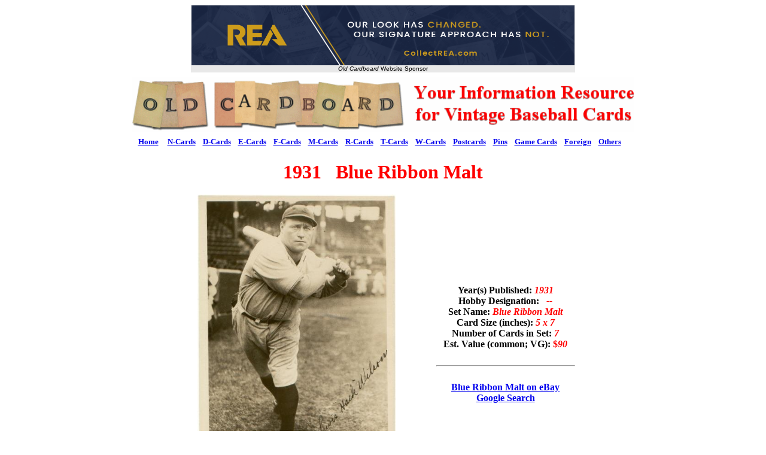

--- FILE ---
content_type: text/html
request_url: https://www.oldcardboard.com/f/malt/brm-1931/brm-1931.asp?cardsetID=1055
body_size: 3568
content:

<HTML>

<HEAD><TITLE>Old Cardboard: Vintage Baseball Cards</TITLE>
<META name="description" content="History of Baseball Cards"> 
<META name="keywords" content="history of vintage baseball cards, tobacco cards, babe ruth, lou gehrig, honus wagner, ty cobb, t206, goudey, playball, baseball, old judge, cracker jack, shoeless joe jackson, ted williams, bowman, topps, yankees, black sox">

<!-- Global site tag (gtag.js) - Google Analytics -->
<script async src="https://www.googletagmanager.com/gtag/js?id=UA-160251549-1"></script>
<script>
  window.dataLayer = window.dataLayer || [];
  function gtag(){dataLayer.push(arguments);}
  gtag('js', new Date());
	
  gtag('config', 'UA-160251549-1');
</script>

<!-- Script needed for use with the eBay EPN Program -->
<script>window._epn = {campaign:5336464980};</script>
<script src="https://epnt.ebay.com/static/epn-smart-tools.js"></script>

</head>
<BODY><CENTER>
<b>


<table bgcolor=e8e8e8 cellspacing=0 border=0><tr><td align=center>
<a href="?url=https%3A%2F%2Frobertedwardauctions%2Ecom&amp;image=/images/banner-ads/robert-edward/rea-2025-01-06.gif" target="_new"><img src="/images/banner-ads/robert-edward/rea-2025-01-06.gif" alt="Go to Robert Edward Auctions Website" width="640" height="100" border="0"></a><br><font face="Arial" size="-2"></b><i>Old Cardboard</i> Website Sponsor<b></font>
</td></tr></table>

<!-- Table containing Old Cardboard logo header and site nav bar -->
<table width=850 cellspacing=0 border=0>
<tr><b>
<td align=center valign=bottom height=95>
<a href="/default.asp"><img width=840 heig ht=80 vspace=7 src="/images/home-pg-pics/oc-logo.gif" border=0></a>
</td>
</tr>
<tr>
<td align=center valign=top colspan=2 height=25><b><a href="http://www.oldcardboard.com/default.asp"><font face="times" size="2">Home</a> &nbsp; &nbsp;
<a href="http://www.oldcardboard.com/cardSetList.asp?GroupID=1">N-Cards</a> &nbsp; &nbsp;<a href="http://www.oldcardboard.com/cardSetList.asp?GroupID=13">D-Cards</a> &nbsp; &nbsp;<a href="http://www.oldcardboard.com/cardSetList.asp?GroupID=3">E-Cards</a> &nbsp; &nbsp;<a href="http://www.oldcardboard.com/cardSetList.asp?GroupID=26">F-Cards</a> &nbsp; &nbsp;<a href="http://www.oldcardboard.com/cardSetList.asp?GroupID=10">M-Cards</a> &nbsp; &nbsp;<a href="http://www.oldcardboard.com/cardSetList.asp?GroupID=5">R-Cards</a> &nbsp; &nbsp;<a href="http://www.oldcardboard.com/cardSetList.asp?GroupID=2">T-Cards</a> &nbsp; &nbsp;<a href="http://www.oldcardboard.com/cardSetList.asp?GroupID=4">W-Cards</a> &nbsp; &nbsp;<a href="http://www.oldcardboard.com/cardSetList.asp?GroupID=12">Postcards</a> &nbsp; &nbsp;<a href="http://www.oldcardboard.com/cardSetList.asp?GroupID=16">Pins</a> &nbsp; &nbsp;<a href="http://www.oldcardboard.com/cardSetList.asp?GroupID=9">Game Cards</a> &nbsp; &nbsp;<a href="http://www.oldcardboard.com/cardSetList.asp?GroupID=15">Foreign</a> &nbsp; &nbsp;<a href="http://www.oldcardboard.com/cardSetList.asp?GroupID=6">Others</a> &nbsp; &nbsp;</td>
</b></tr>
</table>
<b>
<p>
<font size="+3" color="Red">1931 &nbsp Blue Ribbon Malt</font> 
<p>
<table width=700 border=0>
<tr>
<td colspan=2 align=middle><a href="brm-1931.jpg"><img height=460 src="brm-1931.jpg" border=0></a><br>FRONT</td>
<td rowspan=2>
<b><center>

Year(s) Published: <font color=red><i>1931</i></font><br>
Hobby Designation: &nbsp <font color=red><i>--</i></font><br>
Set Name: <font color=red><i>Blue Ribbon Malt</i></font><br>
Card Size (inches): <font color=red><i>5 x 7</i></font><br>
Number of Cards in Set: <font color=red><i>7</i></font><br>
Est. Value (common; VG): <font color=red>$<i>90</i></font><br>
<br>
<hr width=230><br>


<a href="https://www.ebay.com/sch/i.html?_from=R40&_trksid=m570.l1313&_nkw=1931++Blue+Ribbon+Malt&_sacat=0&LH_TitleDesc=0&_osacat=0&_odkw=1931+++Blue+Ribbon+Malt&LH_TitleDesc=0">Blue Ribbon Malt on eBay</a><br>
<a href="http://www.google.com/search?hl=en&lr=&ie=UTF-8&oe=UTF8&q=%22blue+ribbon+malt%22+%2Bbaseball&btnG=Google+Search">Google Search</a>

</b></td></tr>
<tr><td colspan=2 align=center>(shown at approximately 80 percent of actual size)</td>

<tr><td colspan=3><font size="+1">
<hr>
<blockquote><font size="+1" color="Red">Set Summary</font><br>
<blockquote>
<li>Produced by Blue Ribbon Malt Extract of Chicago
<li>Features exclusively both Chicago teams: Cubs and White Sox
<li>B&W oversize cards with white borders and facsimile signature
<li>Few known players; most common is Hack Wilson of Cubs
<li>The unnumbered cards are blank-backed 
</blockquote></blockquote></font></td></tr>


</table>

<br>
<br>
<table align=center width=850 border=0>

<tr><td><hr size=2 noshade></td></tr>

<tr>
<td align=center valign=top colspan=2 height=25><b><a href="http://www.oldcardboard.com/default.asp"><font face="times" size="2">Home</a> &nbsp; &nbsp;
<a href="http://www.oldcardboard.com/cardSetList.asp?GroupID=1">N-Cards</a> &nbsp; &nbsp;<a href="http://www.oldcardboard.com/cardSetList.asp?GroupID=13">D-Cards</a> &nbsp; &nbsp;<a href="http://www.oldcardboard.com/cardSetList.asp?GroupID=3">E-Cards</a> &nbsp; &nbsp;<a href="http://www.oldcardboard.com/cardSetList.asp?GroupID=26">F-Cards</a> &nbsp; &nbsp;<a href="http://www.oldcardboard.com/cardSetList.asp?GroupID=10">M-Cards</a> &nbsp; &nbsp;<a href="http://www.oldcardboard.com/cardSetList.asp?GroupID=5">R-Cards</a> &nbsp; &nbsp;<a href="http://www.oldcardboard.com/cardSetList.asp?GroupID=2">T-Cards</a> &nbsp; &nbsp;<a href="http://www.oldcardboard.com/cardSetList.asp?GroupID=4">W-Cards</a> &nbsp; &nbsp;<a href="http://www.oldcardboard.com/cardSetList.asp?GroupID=12">Postcards</a> &nbsp; &nbsp;<a href="http://www.oldcardboard.com/cardSetList.asp?GroupID=16">Pins</a> &nbsp; &nbsp;<a href="http://www.oldcardboard.com/cardSetList.asp?GroupID=9">Game Cards</a> &nbsp; &nbsp;<a href="http://www.oldcardboard.com/cardSetList.asp?GroupID=15">Foreign</a> &nbsp; &nbsp;<a href="http://www.oldcardboard.com/cardSetList.asp?GroupID=6">Others</a> &nbsp; &nbsp;</td>
</tr>

<tr><td>
<p align=center>
Copyright 2003-2023.&nbsp;&nbsp;Suggestions and corrections from all viewers are always welcome and appreciated. <br>
Please address your comments to <A href="mailto:editor@oldcardboard.com">editor@oldcardboard.com</a>. &nbsp;Thank you for visiting.

</TD></TR></TABLE>

<script src="https://www.google-analytics.com/urchin.js" type="text/javascript">
</script>
<script type="text/javascript">
_uacct = "UA-1433529-1";
urchinTracker();
</script>

<br><br>

</BODY></HTML>
